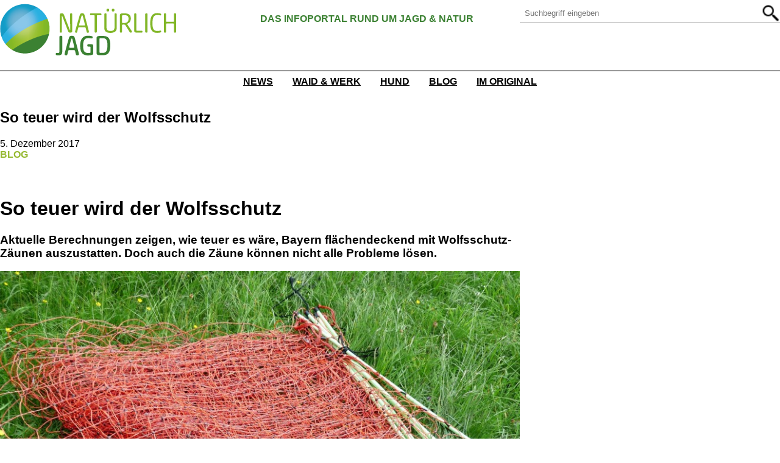

--- FILE ---
content_type: text/html; charset=UTF-8
request_url: https://www.natuerlich-jagd.de/blog/so-teuer-wird-der-wolfsschutz/
body_size: 11334
content:
<!DOCTYPE html>
<html lang="de-DE" xmlns:og="http://opengraphprotocol.org/schema/" xmlns:fb="http://www.facebook.com/2008/fbml">
<head>
<meta charset="UTF-8" />
<meta name="viewport" content="width=device-width, initial-scale=1" />
<meta name='robots' content='max-image-preview:large' />
<title>So teuer wird der Wolfsschutz &#8211; Natürlich Jagd</title>
<link rel="alternate" type="application/rss+xml" title="Natürlich Jagd &raquo; Feed" href="https://www.natuerlich-jagd.de/feed/" />
<link rel="alternate" type="application/rss+xml" title="Natürlich Jagd &raquo; Kommentar-Feed" href="https://www.natuerlich-jagd.de/comments/feed/" />
<meta property="og:title" content="So teuer wird der Wolfsschutz"/><meta property="og:type" content="article"/><meta property="og:url" content="https://www.natuerlich-jagd.de/blog/so-teuer-wird-der-wolfsschutz/"/><meta property="og:site_name" content="Natürlich Jagd"/><meta property="og:image" content="https://www.natuerlich-jagd.de/wp-content/uploads/2021/10/fence-167491_1920-1920x684-900x400-1-300x133.jpg"/>
<!-- <link rel='stylesheet' id='wp-block-image-css' href='https://www.natuerlich-jagd.de/wp-content/plugins/gutenberg/build/block-library/blocks/image/style.css?ver=16.8.1' media='all' /> -->
<link rel="stylesheet" type="text/css" href="//www.natuerlich-jagd.de/wp-content/cache/wpfc-minified/jxhahe9p/6l6of.css" media="all"/>
<style id='wp-block-image-inline-css'>
.wp-block-image figcaption{color:#555;font-size:13px;text-align:center}.is-dark-theme .wp-block-image figcaption{color:hsla(0,0%,100%,.65)}.wp-block-image{margin:0 0 1em}
</style>
<style id='wp-block-image-theme-inline-css'>
.wp-block-image figcaption{color:#555;font-size:13px;text-align:center}.is-dark-theme .wp-block-image figcaption{color:hsla(0,0%,100%,.65)}.wp-block-image{margin:0 0 1em}
</style>
<style id='wp-block-paragraph-inline-css'>
.is-small-text{font-size:.875em}.is-regular-text{font-size:1em}.is-large-text{font-size:2.25em}.is-larger-text{font-size:3em}.has-drop-cap:not(:focus):first-letter{float:left;font-size:8.4em;font-style:normal;font-weight:100;line-height:.68;margin:.05em .1em 0 0;text-transform:uppercase}body.rtl .has-drop-cap:not(:focus):first-letter{float:none;margin-left:.1em}p.has-drop-cap.has-background{overflow:hidden}p.has-background{padding:1.25em 2.375em}:where(p.has-text-color:not(.has-link-color)) a{color:inherit}p.has-text-align-left[style*="writing-mode:vertical-lr"],p.has-text-align-right[style*="writing-mode:vertical-rl"]{rotate:180deg}
</style>
<style id='wp-block-search-inline-css'>
.wp-block-search__button{margin-left:10px;word-break:normal}.wp-block-search__button.has-icon{line-height:0}.wp-block-search__button svg{fill:currentColor;min-height:24px;min-width:24px;vertical-align:text-bottom}:where(.wp-block-search__button){border:1px solid #ccc;padding:6px 10px}.wp-block-search__inside-wrapper{display:flex;flex:auto;flex-wrap:nowrap;max-width:100%}.wp-block-search__label{width:100%}.wp-block-search__input{appearance:none;border:1px solid #949494;flex-grow:1;margin-left:0;margin-right:0;min-width:3rem;padding:8px;text-decoration:unset!important}.wp-block-search.wp-block-search__button-only .wp-block-search__button{flex-shrink:0;margin-left:0;max-width:100%}.wp-block-search.wp-block-search__button-only .wp-block-search__button[aria-expanded=true]{max-width:calc(100% - 100px)}:where(.wp-block-search__button-inside .wp-block-search__inside-wrapper){border:1px solid #949494;box-sizing:border-box;padding:4px}:where(.wp-block-search__button-inside .wp-block-search__inside-wrapper) .wp-block-search__input{border:none;border-radius:0;padding:0 4px}:where(.wp-block-search__button-inside .wp-block-search__inside-wrapper) .wp-block-search__input:focus{outline:none}:where(.wp-block-search__button-inside .wp-block-search__inside-wrapper) :where(.wp-block-search__button){padding:4px 8px}.wp-block-search.aligncenter .wp-block-search__inside-wrapper{margin:auto}.wp-block-search__button-behavior-expand .wp-block-search__inside-wrapper{min-width:0!important;transition-property:width}.wp-block-search__button-behavior-expand .wp-block-search__input{flex-basis:100%;transition-duration:.3s}.wp-block-search__button-behavior-expand.wp-block-search__searchfield-hidden,.wp-block-search__button-behavior-expand.wp-block-search__searchfield-hidden .wp-block-search__inside-wrapper{overflow:hidden}.wp-block-search__button-behavior-expand.wp-block-search__searchfield-hidden .wp-block-search__input{border-left-width:0!important;border-right-width:0!important;flex-basis:0;flex-grow:0;margin:0;min-width:0!important;padding-left:0!important;padding-right:0!important;width:0!important}.wp-block[data-align=right] .wp-block-search__button-behavior-expand .wp-block-search__inside-wrapper{float:right}
.wp-block-search .wp-block-search__label{font-weight:700}.wp-block-search__button{border:1px solid #ccc;padding:.375em .625em}
</style>
<style id='wp-block-search-theme-inline-css'>
.wp-block-search .wp-block-search__label{font-weight:700}.wp-block-search__button{border:1px solid #ccc;padding:.375em .625em}
</style>
<style id='wp-block-columns-inline-css'>
.wp-block-columns{align-items:normal!important;box-sizing:border-box;display:flex;flex-wrap:wrap!important}@media (min-width:782px){.wp-block-columns{flex-wrap:nowrap!important}}.wp-block-columns.are-vertically-aligned-top{align-items:flex-start}.wp-block-columns.are-vertically-aligned-center{align-items:center}.wp-block-columns.are-vertically-aligned-bottom{align-items:flex-end}@media (max-width:781px){.wp-block-columns:not(.is-not-stacked-on-mobile)>.wp-block-column{flex-basis:100%!important}}@media (min-width:782px){.wp-block-columns:not(.is-not-stacked-on-mobile)>.wp-block-column{flex-basis:0;flex-grow:1}.wp-block-columns:not(.is-not-stacked-on-mobile)>.wp-block-column[style*=flex-basis]{flex-grow:0}}.wp-block-columns.is-not-stacked-on-mobile{flex-wrap:nowrap!important}.wp-block-columns.is-not-stacked-on-mobile>.wp-block-column{flex-basis:0;flex-grow:1}.wp-block-columns.is-not-stacked-on-mobile>.wp-block-column[style*=flex-basis]{flex-grow:0}:where(.wp-block-columns){margin-bottom:1.75em}:where(.wp-block-columns.has-background){padding:1.25em 2.375em}.wp-block-column{flex-grow:1;min-width:0;overflow-wrap:break-word;word-break:break-word}.wp-block-column.is-vertically-aligned-top{align-self:flex-start}.wp-block-column.is-vertically-aligned-center{align-self:center}.wp-block-column.is-vertically-aligned-bottom{align-self:flex-end}.wp-block-column.is-vertically-aligned-stretch{align-self:stretch}.wp-block-column.is-vertically-aligned-bottom,.wp-block-column.is-vertically-aligned-center,.wp-block-column.is-vertically-aligned-top{width:100%}
:where(.wp-block-columns.is-layout-flex){gap: 2em;}:where(.wp-block-columns.is-layout-grid){gap: 2em;}
</style>
<style id='wp-block-separator-inline-css'>
@charset "UTF-8";.wp-block-separator{border:1px solid;border-left:none;border-right:none}.wp-block-separator.is-style-dots{background:none!important;border:none;height:auto;line-height:1;text-align:center}.wp-block-separator.is-style-dots:before{color:currentColor;content:"···";font-family:serif;font-size:1.5em;letter-spacing:2em;padding-left:2em}
.wp-block-separator.has-css-opacity{opacity:.4}.wp-block-separator{border:none;border-bottom:2px solid;margin-left:auto;margin-right:auto}.wp-block-separator.has-alpha-channel-opacity{opacity:1}.wp-block-separator:not(.is-style-wide):not(.is-style-dots){width:100px}.wp-block-separator.has-background:not(.is-style-dots){border-bottom:none;height:1px}.wp-block-separator.has-background:not(.is-style-wide):not(.is-style-dots){height:2px}
</style>
<style id='wp-block-separator-theme-inline-css'>
.wp-block-separator.has-css-opacity{opacity:.4}.wp-block-separator{border:none;border-bottom:2px solid;margin-left:auto;margin-right:auto}.wp-block-separator.has-alpha-channel-opacity{opacity:1}.wp-block-separator:not(.is-style-wide):not(.is-style-dots){width:100px}.wp-block-separator.has-background:not(.is-style-dots){border-bottom:none;height:1px}.wp-block-separator.has-background:not(.is-style-wide):not(.is-style-dots){height:2px}
</style>
<style id='wp-block-navigation-link-inline-css'>
.wp-block-navigation .wp-block-navigation-item__label{overflow-wrap:break-word}.wp-block-navigation .wp-block-navigation-item__description{display:none}
</style>
<!-- <link rel='stylesheet' id='wp-block-navigation-css' href='https://www.natuerlich-jagd.de/wp-content/plugins/gutenberg/build/block-library/blocks/navigation/style.css?ver=16.8.1' media='all' /> -->
<link rel="stylesheet" type="text/css" href="//www.natuerlich-jagd.de/wp-content/cache/wpfc-minified/mk5djyb3/6l6of.css" media="all"/>
<style id='wp-block-navigation-inline-css'>
.wp-block-navigation a:where(:not(.wp-element-button)){color: inherit;}
</style>
<style id='wp-block-group-inline-css'>
.wp-block-group{box-sizing:border-box}
:where(.wp-block-group.has-background){padding:1.25em 2.375em}
</style>
<style id='wp-block-group-theme-inline-css'>
:where(.wp-block-group.has-background){padding:1.25em 2.375em}
</style>
<style id='wp-block-template-part-theme-inline-css'>
.wp-block-template-part.has-background{margin-bottom:0;margin-top:0;padding:1.25em 2.375em}
</style>
<style id='wp-block-post-title-inline-css'>
.wp-block-post-title{box-sizing:border-box;word-break:break-word}.wp-block-post-title a{display:inline-block}
</style>
<style id='wp-block-post-date-inline-css'>
.wp-block-post-date{box-sizing:border-box}
</style>
<style id='wp-block-post-terms-inline-css'>
.wp-block-post-terms{box-sizing:border-box}.wp-block-post-terms .wp-block-post-terms__separator{white-space:pre-wrap}
</style>
<style id='wp-block-spacer-inline-css'>
.wp-block-spacer{clear:both}
</style>
<style id='wp-block-heading-inline-css'>
h1.has-background,h2.has-background,h3.has-background,h4.has-background,h5.has-background,h6.has-background{padding:1.25em 2.375em}h1.has-text-align-left[style*=writing-mode]:where([style*=vertical-lr]),h1.has-text-align-right[style*=writing-mode]:where([style*=vertical-rl]),h2.has-text-align-left[style*=writing-mode]:where([style*=vertical-lr]),h2.has-text-align-right[style*=writing-mode]:where([style*=vertical-rl]),h3.has-text-align-left[style*=writing-mode]:where([style*=vertical-lr]),h3.has-text-align-right[style*=writing-mode]:where([style*=vertical-rl]),h4.has-text-align-left[style*=writing-mode]:where([style*=vertical-lr]),h4.has-text-align-right[style*=writing-mode]:where([style*=vertical-rl]),h5.has-text-align-left[style*=writing-mode]:where([style*=vertical-lr]),h5.has-text-align-right[style*=writing-mode]:where([style*=vertical-rl]),h6.has-text-align-left[style*=writing-mode]:where([style*=vertical-lr]),h6.has-text-align-right[style*=writing-mode]:where([style*=vertical-rl]){rotate:180deg}
</style>
<style id='wp-block-button-inline-css'>
.wp-block-button__link{box-sizing:border-box;cursor:pointer;display:inline-block;text-align:center;word-break:break-word}.wp-block-button__link.aligncenter{text-align:center}.wp-block-button__link.alignright{text-align:right}:where(.wp-block-button__link){border-radius:9999px;box-shadow:none;padding:calc(.667em + 2px) calc(1.333em + 2px);text-decoration:none}.wp-block-button[style*=text-decoration] .wp-block-button__link{text-decoration:inherit}.wp-block-buttons>.wp-block-button.has-custom-width{max-width:none}.wp-block-buttons>.wp-block-button.has-custom-width .wp-block-button__link{width:100%}.wp-block-buttons>.wp-block-button.has-custom-font-size .wp-block-button__link{font-size:inherit}.wp-block-buttons>.wp-block-button.wp-block-button__width-25{width:calc(25% - var(--wp--style--block-gap, .5em)*.75)}.wp-block-buttons>.wp-block-button.wp-block-button__width-50{width:calc(50% - var(--wp--style--block-gap, .5em)*.5)}.wp-block-buttons>.wp-block-button.wp-block-button__width-75{width:calc(75% - var(--wp--style--block-gap, .5em)*.25)}.wp-block-buttons>.wp-block-button.wp-block-button__width-100{flex-basis:100%;width:100%}.wp-block-buttons.is-vertical>.wp-block-button.wp-block-button__width-25{width:25%}.wp-block-buttons.is-vertical>.wp-block-button.wp-block-button__width-50{width:50%}.wp-block-buttons.is-vertical>.wp-block-button.wp-block-button__width-75{width:75%}.wp-block-button.is-style-squared,.wp-block-button__link.wp-block-button.is-style-squared{border-radius:0}.wp-block-button.no-border-radius,.wp-block-button__link.no-border-radius{border-radius:0!important}.wp-block-button .wp-block-button__link.is-style-outline,.wp-block-button.is-style-outline>.wp-block-button__link{border:2px solid;padding:.667em 1.333em}.wp-block-button .wp-block-button__link.is-style-outline:not(.has-text-color),.wp-block-button.is-style-outline>.wp-block-button__link:not(.has-text-color){color:currentColor}.wp-block-button .wp-block-button__link.is-style-outline:not(.has-background),.wp-block-button.is-style-outline>.wp-block-button__link:not(.has-background){background-color:transparent;background-image:none}.wp-block-button .wp-block-button__link:where(.has-border-color){border-width:initial}.wp-block-button .wp-block-button__link:where([style*=border-top-color]){border-top-width:medium}.wp-block-button .wp-block-button__link:where([style*=border-right-color]){border-right-width:medium}.wp-block-button .wp-block-button__link:where([style*=border-bottom-color]){border-bottom-width:medium}.wp-block-button .wp-block-button__link:where([style*=border-left-color]){border-left-width:medium}.wp-block-button .wp-block-button__link:where([style*=border-style]){border-width:initial}.wp-block-button .wp-block-button__link:where([style*=border-top-style]){border-top-width:medium}.wp-block-button .wp-block-button__link:where([style*=border-right-style]){border-right-width:medium}.wp-block-button .wp-block-button__link:where([style*=border-bottom-style]){border-bottom-width:medium}.wp-block-button .wp-block-button__link:where([style*=border-left-style]){border-left-width:medium}
</style>
<style id='wp-block-buttons-inline-css'>
.wp-block-buttons.is-vertical{flex-direction:column}.wp-block-buttons.is-vertical>.wp-block-button:last-child{margin-bottom:0}.wp-block-buttons>.wp-block-button{display:inline-block;margin:0}.wp-block-buttons.is-content-justification-left{justify-content:flex-start}.wp-block-buttons.is-content-justification-left.is-vertical{align-items:flex-start}.wp-block-buttons.is-content-justification-center{justify-content:center}.wp-block-buttons.is-content-justification-center.is-vertical{align-items:center}.wp-block-buttons.is-content-justification-right{justify-content:flex-end}.wp-block-buttons.is-content-justification-right.is-vertical{align-items:flex-end}.wp-block-buttons.is-content-justification-space-between{justify-content:space-between}.wp-block-buttons.aligncenter{text-align:center}.wp-block-buttons:not(.is-content-justification-space-between,.is-content-justification-right,.is-content-justification-left,.is-content-justification-center) .wp-block-button.aligncenter{margin-left:auto;margin-right:auto;width:100%}.wp-block-buttons[style*=text-decoration] .wp-block-button,.wp-block-buttons[style*=text-decoration] .wp-block-button__link{text-decoration:inherit}.wp-block-buttons.has-custom-font-size .wp-block-button__link{font-size:inherit}.wp-block-button.aligncenter{text-align:center}
</style>
<style id='wp-block-library-inline-css'>
:root{--wp-admin-theme-color:#007cba;--wp-admin-theme-color--rgb:0,124,186;--wp-admin-theme-color-darker-10:#006ba1;--wp-admin-theme-color-darker-10--rgb:0,107,161;--wp-admin-theme-color-darker-20:#005a87;--wp-admin-theme-color-darker-20--rgb:0,90,135;--wp-admin-border-width-focus:2px;--wp-block-synced-color:#7a00df;--wp-block-synced-color--rgb:122,0,223}@media (-webkit-min-device-pixel-ratio:2),(min-resolution:192dpi){:root{--wp-admin-border-width-focus:1.5px}}.wp-element-button{cursor:pointer}:root{--wp--preset--font-size--normal:16px;--wp--preset--font-size--huge:42px}:root .has-very-light-gray-background-color{background-color:#eee}:root .has-very-dark-gray-background-color{background-color:#313131}:root .has-very-light-gray-color{color:#eee}:root .has-very-dark-gray-color{color:#313131}:root .has-vivid-green-cyan-to-vivid-cyan-blue-gradient-background{background:linear-gradient(135deg,#00d084,#0693e3)}:root .has-purple-crush-gradient-background{background:linear-gradient(135deg,#34e2e4,#4721fb 50%,#ab1dfe)}:root .has-hazy-dawn-gradient-background{background:linear-gradient(135deg,#faaca8,#dad0ec)}:root .has-subdued-olive-gradient-background{background:linear-gradient(135deg,#fafae1,#67a671)}:root .has-atomic-cream-gradient-background{background:linear-gradient(135deg,#fdd79a,#004a59)}:root .has-nightshade-gradient-background{background:linear-gradient(135deg,#330968,#31cdcf)}:root .has-midnight-gradient-background{background:linear-gradient(135deg,#020381,#2874fc)}.has-regular-font-size{font-size:1em}.has-larger-font-size{font-size:2.625em}.has-normal-font-size{font-size:var(--wp--preset--font-size--normal)}.has-huge-font-size{font-size:var(--wp--preset--font-size--huge)}.has-text-align-center{text-align:center}.has-text-align-left{text-align:left}.has-text-align-right{text-align:right}#end-resizable-editor-section{display:none}.aligncenter{clear:both}.items-justified-left{justify-content:flex-start}.items-justified-center{justify-content:center}.items-justified-right{justify-content:flex-end}.items-justified-space-between{justify-content:space-between}.screen-reader-text{clip:rect(1px,1px,1px,1px);word-wrap:normal!important;border:0;clip-path:inset(50%);height:1px;margin:-1px;overflow:hidden;padding:0;position:absolute;width:1px}.screen-reader-text:focus{clip:auto!important;background-color:#ddd;clip-path:none;color:#444;display:block;font-size:1em;height:auto;left:5px;line-height:normal;padding:15px 23px 14px;text-decoration:none;top:5px;width:auto;z-index:100000}html :where(.has-border-color){border-style:solid}html :where([style*=border-top-color]){border-top-style:solid}html :where([style*=border-right-color]){border-right-style:solid}html :where([style*=border-bottom-color]){border-bottom-style:solid}html :where([style*=border-left-color]){border-left-style:solid}html :where([style*=border-width]){border-style:solid}html :where([style*=border-top-width]){border-top-style:solid}html :where([style*=border-right-width]){border-right-style:solid}html :where([style*=border-bottom-width]){border-bottom-style:solid}html :where([style*=border-left-width]){border-left-style:solid}html :where(img[class*=wp-image-]){height:auto;max-width:100%}:where(figure){margin:0 0 1em}html :where(.is-position-sticky){--wp-admin--admin-bar--position-offset:var(--wp-admin--admin-bar--height,0px)}@media screen and (max-width:600px){html :where(.is-position-sticky){--wp-admin--admin-bar--position-offset:0px}}
</style>
<style id='global-styles-inline-css'>
body{--wp--preset--color--black: #000000;--wp--preset--color--cyan-bluish-gray: #abb8c3;--wp--preset--color--white: #ffffff;--wp--preset--color--pale-pink: #f78da7;--wp--preset--color--vivid-red: #cf2e2e;--wp--preset--color--luminous-vivid-orange: #ff6900;--wp--preset--color--luminous-vivid-amber: #fcb900;--wp--preset--color--light-green-cyan: #7bdcb5;--wp--preset--color--vivid-green-cyan: #00d084;--wp--preset--color--pale-cyan-blue: #8ed1fc;--wp--preset--color--vivid-cyan-blue: #0693e3;--wp--preset--color--vivid-purple: #9b51e0;--wp--preset--gradient--vivid-cyan-blue-to-vivid-purple: linear-gradient(135deg,rgba(6,147,227,1) 0%,rgb(155,81,224) 100%);--wp--preset--gradient--light-green-cyan-to-vivid-green-cyan: linear-gradient(135deg,rgb(122,220,180) 0%,rgb(0,208,130) 100%);--wp--preset--gradient--luminous-vivid-amber-to-luminous-vivid-orange: linear-gradient(135deg,rgba(252,185,0,1) 0%,rgba(255,105,0,1) 100%);--wp--preset--gradient--luminous-vivid-orange-to-vivid-red: linear-gradient(135deg,rgba(255,105,0,1) 0%,rgb(207,46,46) 100%);--wp--preset--gradient--very-light-gray-to-cyan-bluish-gray: linear-gradient(135deg,rgb(238,238,238) 0%,rgb(169,184,195) 100%);--wp--preset--gradient--cool-to-warm-spectrum: linear-gradient(135deg,rgb(74,234,220) 0%,rgb(151,120,209) 20%,rgb(207,42,186) 40%,rgb(238,44,130) 60%,rgb(251,105,98) 80%,rgb(254,248,76) 100%);--wp--preset--gradient--blush-light-purple: linear-gradient(135deg,rgb(255,206,236) 0%,rgb(152,150,240) 100%);--wp--preset--gradient--blush-bordeaux: linear-gradient(135deg,rgb(254,205,165) 0%,rgb(254,45,45) 50%,rgb(107,0,62) 100%);--wp--preset--gradient--luminous-dusk: linear-gradient(135deg,rgb(255,203,112) 0%,rgb(199,81,192) 50%,rgb(65,88,208) 100%);--wp--preset--gradient--pale-ocean: linear-gradient(135deg,rgb(255,245,203) 0%,rgb(182,227,212) 50%,rgb(51,167,181) 100%);--wp--preset--gradient--electric-grass: linear-gradient(135deg,rgb(202,248,128) 0%,rgb(113,206,126) 100%);--wp--preset--gradient--midnight: linear-gradient(135deg,rgb(2,3,129) 0%,rgb(40,116,252) 100%);--wp--preset--font-size--small: 16px;--wp--preset--font-size--medium: 22px;--wp--preset--font-size--large: 25px;--wp--preset--font-size--x-large: 42px;--wp--preset--font-size--normal: 20px;--wp--preset--font-size--huge: 45px;--wp--preset--font-family--system: -apple-system,BlinkMacSystemFont,"Segoe UI",Roboto,Oxygen-Sans,Ubuntu,Cantarell,"Helvetica Neue",sans-serif;--wp--preset--font-family--serif: Lora, "Lucida Bright", Lucidabright, "Lucida Serif", Lucida, "DejaVu Serif", "Bitstream Vera Serif", "Liberation Serif", Georgia, serif;--wp--preset--font-family--monospace: Lora, "Andale Mono WT", "Andale Mono", "Lucida Console", "Lucida Sans Typewriter", "DejaVu Sans Mono", "Bitstream Vera Sans Mono", "Liberation Mono", "Nimbus Mono L", Monaco, "Courier New", Courier, monospace;--wp--preset--font-family--lora: Lora, Constantia, "Lucida Bright", Lucidabright, "Lucida Serif", Lucida, "DejaVu Serif", "Bitstream Vera Serif", "Liberation Serif", Georgia, serif;--wp--preset--spacing--20: 0.44rem;--wp--preset--spacing--30: 0.67rem;--wp--preset--spacing--40: 1rem;--wp--preset--spacing--50: 1.5rem;--wp--preset--spacing--60: 2.25rem;--wp--preset--spacing--70: 3.38rem;--wp--preset--spacing--80: 5.06rem;--wp--preset--shadow--natural: 6px 6px 9px rgba(0, 0, 0, 0.2);--wp--preset--shadow--deep: 12px 12px 50px rgba(0, 0, 0, 0.4);--wp--preset--shadow--sharp: 6px 6px 0px rgba(0, 0, 0, 0.2);--wp--preset--shadow--outlined: 6px 6px 0px -3px rgba(255, 255, 255, 1), 6px 6px rgba(0, 0, 0, 1);--wp--preset--shadow--crisp: 6px 6px 0px rgba(0, 0, 0, 1);--wp--custom--typo--root-size: 16;--wp--custom--typo--adaptive-ratio: 0.8;--wp--custom--typo--scale: 1.333;--wp--custom--typo--line-height: 1.55;--wp--custom--typo--line-width: 74;}body { margin: 0;--wp--style--global--content-size: 1200px;--wp--style--global--wide-size: 1900px;}.wp-site-blocks > .alignleft { float: left; margin-right: 2em; }.wp-site-blocks > .alignright { float: right; margin-left: 2em; }.wp-site-blocks > .aligncenter { justify-content: center; margin-left: auto; margin-right: auto; }:where(.is-layout-flex){gap: 0.5em;}:where(.is-layout-grid){gap: 0.5em;}body .is-layout-flow > .alignleft{float: left;margin-inline-start: 0;margin-inline-end: 2em;}body .is-layout-flow > .alignright{float: right;margin-inline-start: 2em;margin-inline-end: 0;}body .is-layout-flow > .aligncenter{margin-left: auto !important;margin-right: auto !important;}body .is-layout-constrained > .alignleft{float: left;margin-inline-start: 0;margin-inline-end: 2em;}body .is-layout-constrained > .alignright{float: right;margin-inline-start: 2em;margin-inline-end: 0;}body .is-layout-constrained > .aligncenter{margin-left: auto !important;margin-right: auto !important;}body .is-layout-constrained > :where(:not(.alignleft):not(.alignright):not(.alignfull)){max-width: var(--wp--style--global--content-size);margin-left: auto !important;margin-right: auto !important;}body .is-layout-constrained > .alignwide{max-width: var(--wp--style--global--wide-size);}body .is-layout-flex{display: flex;}body .is-layout-flex{flex-wrap: wrap;align-items: center;}body .is-layout-flex > *{margin: 0;}body .is-layout-grid{display: grid;}body .is-layout-grid > *{margin: 0;}body{background-color: var(--wp--preset--color--white);color: #000;font-family: var(--wp--preset--font-family--system);font-size: var(--wp--preset--font-size--small);line-height: var(--wp--custom--line-height--body);padding-top: 0px;padding-right: 0px;padding-bottom: 0px;padding-left: 0px;}a:where(:not(.wp-element-button)){color: #000;text-decoration: underline;}.wp-element-button, .wp-block-button__link{background-color: #32373c;border-width: 0;color: #fff;font-family: inherit;font-size: inherit;line-height: inherit;padding: calc(0.667em + 2px) calc(1.333em + 2px);text-decoration: none;}.has-black-color{color: var(--wp--preset--color--black) !important;}.has-cyan-bluish-gray-color{color: var(--wp--preset--color--cyan-bluish-gray) !important;}.has-white-color{color: var(--wp--preset--color--white) !important;}.has-pale-pink-color{color: var(--wp--preset--color--pale-pink) !important;}.has-vivid-red-color{color: var(--wp--preset--color--vivid-red) !important;}.has-luminous-vivid-orange-color{color: var(--wp--preset--color--luminous-vivid-orange) !important;}.has-luminous-vivid-amber-color{color: var(--wp--preset--color--luminous-vivid-amber) !important;}.has-light-green-cyan-color{color: var(--wp--preset--color--light-green-cyan) !important;}.has-vivid-green-cyan-color{color: var(--wp--preset--color--vivid-green-cyan) !important;}.has-pale-cyan-blue-color{color: var(--wp--preset--color--pale-cyan-blue) !important;}.has-vivid-cyan-blue-color{color: var(--wp--preset--color--vivid-cyan-blue) !important;}.has-vivid-purple-color{color: var(--wp--preset--color--vivid-purple) !important;}.has-black-background-color{background-color: var(--wp--preset--color--black) !important;}.has-cyan-bluish-gray-background-color{background-color: var(--wp--preset--color--cyan-bluish-gray) !important;}.has-white-background-color{background-color: var(--wp--preset--color--white) !important;}.has-pale-pink-background-color{background-color: var(--wp--preset--color--pale-pink) !important;}.has-vivid-red-background-color{background-color: var(--wp--preset--color--vivid-red) !important;}.has-luminous-vivid-orange-background-color{background-color: var(--wp--preset--color--luminous-vivid-orange) !important;}.has-luminous-vivid-amber-background-color{background-color: var(--wp--preset--color--luminous-vivid-amber) !important;}.has-light-green-cyan-background-color{background-color: var(--wp--preset--color--light-green-cyan) !important;}.has-vivid-green-cyan-background-color{background-color: var(--wp--preset--color--vivid-green-cyan) !important;}.has-pale-cyan-blue-background-color{background-color: var(--wp--preset--color--pale-cyan-blue) !important;}.has-vivid-cyan-blue-background-color{background-color: var(--wp--preset--color--vivid-cyan-blue) !important;}.has-vivid-purple-background-color{background-color: var(--wp--preset--color--vivid-purple) !important;}.has-black-border-color{border-color: var(--wp--preset--color--black) !important;}.has-cyan-bluish-gray-border-color{border-color: var(--wp--preset--color--cyan-bluish-gray) !important;}.has-white-border-color{border-color: var(--wp--preset--color--white) !important;}.has-pale-pink-border-color{border-color: var(--wp--preset--color--pale-pink) !important;}.has-vivid-red-border-color{border-color: var(--wp--preset--color--vivid-red) !important;}.has-luminous-vivid-orange-border-color{border-color: var(--wp--preset--color--luminous-vivid-orange) !important;}.has-luminous-vivid-amber-border-color{border-color: var(--wp--preset--color--luminous-vivid-amber) !important;}.has-light-green-cyan-border-color{border-color: var(--wp--preset--color--light-green-cyan) !important;}.has-vivid-green-cyan-border-color{border-color: var(--wp--preset--color--vivid-green-cyan) !important;}.has-pale-cyan-blue-border-color{border-color: var(--wp--preset--color--pale-cyan-blue) !important;}.has-vivid-cyan-blue-border-color{border-color: var(--wp--preset--color--vivid-cyan-blue) !important;}.has-vivid-purple-border-color{border-color: var(--wp--preset--color--vivid-purple) !important;}.has-vivid-cyan-blue-to-vivid-purple-gradient-background{background: var(--wp--preset--gradient--vivid-cyan-blue-to-vivid-purple) !important;}.has-light-green-cyan-to-vivid-green-cyan-gradient-background{background: var(--wp--preset--gradient--light-green-cyan-to-vivid-green-cyan) !important;}.has-luminous-vivid-amber-to-luminous-vivid-orange-gradient-background{background: var(--wp--preset--gradient--luminous-vivid-amber-to-luminous-vivid-orange) !important;}.has-luminous-vivid-orange-to-vivid-red-gradient-background{background: var(--wp--preset--gradient--luminous-vivid-orange-to-vivid-red) !important;}.has-very-light-gray-to-cyan-bluish-gray-gradient-background{background: var(--wp--preset--gradient--very-light-gray-to-cyan-bluish-gray) !important;}.has-cool-to-warm-spectrum-gradient-background{background: var(--wp--preset--gradient--cool-to-warm-spectrum) !important;}.has-blush-light-purple-gradient-background{background: var(--wp--preset--gradient--blush-light-purple) !important;}.has-blush-bordeaux-gradient-background{background: var(--wp--preset--gradient--blush-bordeaux) !important;}.has-luminous-dusk-gradient-background{background: var(--wp--preset--gradient--luminous-dusk) !important;}.has-pale-ocean-gradient-background{background: var(--wp--preset--gradient--pale-ocean) !important;}.has-electric-grass-gradient-background{background: var(--wp--preset--gradient--electric-grass) !important;}.has-midnight-gradient-background{background: var(--wp--preset--gradient--midnight) !important;}.has-small-font-size{font-size: var(--wp--preset--font-size--small) !important;}.has-medium-font-size{font-size: var(--wp--preset--font-size--medium) !important;}.has-large-font-size{font-size: var(--wp--preset--font-size--large) !important;}.has-x-large-font-size{font-size: var(--wp--preset--font-size--x-large) !important;}.has-normal-font-size{font-size: var(--wp--preset--font-size--normal) !important;}.has-huge-font-size{font-size: var(--wp--preset--font-size--huge) !important;}.has-system-font-family{font-family: var(--wp--preset--font-family--system) !important;}.has-serif-font-family{font-family: var(--wp--preset--font-family--serif) !important;}.has-monospace-font-family{font-family: var(--wp--preset--font-family--monospace) !important;}.has-lora-font-family{font-family: var(--wp--preset--font-family--lora) !important;}
</style>
<style id='core-block-supports-inline-css'>
.wp-elements-aabbf3c2e1736569ce321407fb86989a a{color:#3b8132;}.wp-container-5.wp-container-5{flex-wrap:nowrap;}.wp-container-7.wp-container-7{justify-content:center;}.wp-container-15.wp-container-15{flex-wrap:nowrap;}.wp-elements-085fc5e51bd19b46d0739b3a3c83d022 a{color:var(--wp--preset--color--white);}.wp-container-18.wp-container-18{justify-content:center;}.wp-container-20.wp-container-20{flex-wrap:nowrap;}.wp-container-22.wp-container-22{flex-wrap:nowrap;}.wp-container-23.wp-container-23{justify-content:center;}.wp-container-26.wp-container-26{justify-content:center;}
</style>
<!-- <link rel='stylesheet' id='custom-css-gutenberg-css' href='https://www.natuerlich-jagd.de/wp-content/plugins/natuerlich-jagd/nj.css?ver=1.2' media='all' /> -->
<!-- <link rel='stylesheet' id='custom-css-public-css' href='https://www.natuerlich-jagd.de/wp-content/plugins/natuerlich-jagd/nj.css?ver=1.2' media='all' /> -->
<!-- <link rel='stylesheet' id='rick-style-css' href='https://www.natuerlich-jagd.de/wp-content/themes/rick/style.css?ver=1.0.5' media='all' /> -->
<link rel="stylesheet" type="text/css" href="//www.natuerlich-jagd.de/wp-content/cache/wpfc-minified/2pvy5km2/6l6of.css" media="all"/>
<script src='https://www.natuerlich-jagd.de/wp-content/plugins/gutenberg/build/interactivity/index.min.js?ver=16.8.1' id='wp-interactivity-js' defer data-wp-strategy='defer'></script>
<script src='https://www.natuerlich-jagd.de/wp-content/plugins/gutenberg/build/block-library/blocks/navigation/view.min.js?ver=e70a0a5a71dbbf7fc336' id='wp-block-navigation-view-js' defer data-wp-strategy='defer'></script>
<script src='https://www.natuerlich-jagd.de/wp-includes/js/jquery/jquery.min.js?ver=3.7.0' id='jquery-core-js'></script>
<script src='https://www.natuerlich-jagd.de/wp-includes/js/jquery/jquery-migrate.min.js?ver=3.4.1' id='jquery-migrate-js'></script>
<link rel="https://api.w.org/" href="https://www.natuerlich-jagd.de/wp-json/" /><link rel="alternate" type="application/json" href="https://www.natuerlich-jagd.de/wp-json/wp/v2/posts/901" /><link rel="EditURI" type="application/rsd+xml" title="RSD" href="https://www.natuerlich-jagd.de/xmlrpc.php?rsd" />
<meta name="generator" content="WordPress 6.3.2" />
<link rel="canonical" href="https://www.natuerlich-jagd.de/blog/so-teuer-wird-der-wolfsschutz/" />
<link rel='shortlink' href='https://www.natuerlich-jagd.de/?p=901' />
<link rel="alternate" type="application/json+oembed" href="https://www.natuerlich-jagd.de/wp-json/oembed/1.0/embed?url=https%3A%2F%2Fwww.natuerlich-jagd.de%2Fblog%2Fso-teuer-wird-der-wolfsschutz%2F" />
<link rel="alternate" type="text/xml+oembed" href="https://www.natuerlich-jagd.de/wp-json/oembed/1.0/embed?url=https%3A%2F%2Fwww.natuerlich-jagd.de%2Fblog%2Fso-teuer-wird-der-wolfsschutz%2F&#038;format=xml" />
<script async src="https://securepubads.g.doubleclick.net/tag/js/gpt.js"></script>
<!-- Google Tag Manager -->
<script>(function(w,d,s,l,i){w[l]=w[l]||[];w[l].push({'gtm.start':
new Date().getTime(),event:'gtm.js'});var f=d.getElementsByTagName(s)[0],
j=d.createElement(s),dl=l!='dataLayer'?'&l='+l:'';j.async=true;j.src=
'https://www.googletagmanager.com/gtm.js?id='+i+dl;f.parentNode.insertBefore(j,f);
})(window,document,'script','dataLayer','GTM-M43M94');</script>
<!-- End Google Tag Manager -->
<script>
// Picture element HTML5 shiv
document.createElement( "picture" );
</script><link rel="icon" href="https://www.natuerlich-jagd.de/wp-content/uploads/2021/10/cropped-natuerlich-jagd-logo-32x32.png" sizes="32x32" />
<link rel="icon" href="https://www.natuerlich-jagd.de/wp-content/uploads/2021/10/cropped-natuerlich-jagd-logo-192x192.png" sizes="192x192" />
<link rel="apple-touch-icon" href="https://www.natuerlich-jagd.de/wp-content/uploads/2021/10/cropped-natuerlich-jagd-logo-180x180.png" />
<meta name="msapplication-TileImage" content="https://www.natuerlich-jagd.de/wp-content/uploads/2021/10/cropped-natuerlich-jagd-logo-270x270.png" />
</head>
<body class="post-template post-template-wp-custom-template-blog single single-post postid-901 single-format-standard wp-custom-logo wp-embed-responsive">
<div class="wp-site-blocks"><header class="site-header wp-block-template-part">
<div id="nj-header" class="wp-block-group nj-header is-layout-constrained wp-block-group-is-layout-constrained">
<div class="wp-block-columns is-layout-flex wp-container-5 wp-block-columns-is-layout-flex">
<div class="wp-block-column is-vertically-aligned-center nj-head-logo is-layout-flow wp-block-column-is-layout-flow">
<figure class="wp-block-image size-full" id="nach_oben"><a href="https://www.natuerlich-jagd.de/"><img decoding="async" width="289" height="85" src="https://www.natuerlich-jagd.de/wp-content/uploads/2021/10/logo.png" alt="" class="wp-image-36"/></a></figure>
</div>
<div class="wp-block-column is-vertically-aligned-center nj-head-claim is-layout-flow wp-block-column-is-layout-flow">
<p class="has-text-color has-link-color has-small-font-size wp-elements-aabbf3c2e1736569ce321407fb86989a" style="color:#3b8132;font-style:normal;font-weight:600;text-transform:uppercase">das Infoportal rund um Jagd &amp; Natur</p>
</div>
<div class="wp-block-column is-vertically-aligned-center nj-head-search is-layout-flow wp-block-column-is-layout-flow"><form role="search" method="get" action="https://www.natuerlich-jagd.de/" class="wp-block-search__no-button wp-block-search"    ><label class="wp-block-search__label screen-reader-text" for="wp-block-search__input-3" >Suchen</label><div class="wp-block-search__inside-wrapper " ><input class="wp-block-search__input" id="wp-block-search__input-3" placeholder="Suchbegriff eingeben" value="" type="search" name="s" required  style="border-radius: 0px"/></div></form></div>
</div>
<hr class="wp-block-separator has-css-opacity is-style-wide"/>
<nav style="font-size:1rem;text-transform:uppercase;" class="is-responsive items-justified-center wp-block-navigation is-horizontal is-content-justification-center is-layout-flex wp-container-7 wp-block-navigation-is-layout-flex" aria-label="Header navigation" 
data-wp-interactive
data-wp-context='{ "core": { "navigation": { "overlayOpenedBy": {}, "type": "overlay", "roleAttribute": "" } } }'
><button aria-haspopup="true" aria-label="Menü öffnen" class="wp-block-navigation__responsive-container-open " 
data-wp-on--click="actions.core.navigation.openMenuOnClick"
data-wp-on--keydown="actions.core.navigation.handleMenuKeydown"
><svg width="24" height="24" xmlns="http://www.w3.org/2000/svg" viewBox="0 0 24 24" aria-hidden="true" focusable="false"><rect x="4" y="7.5" width="16" height="1.5" /><rect x="4" y="15" width="16" height="1.5" /></svg></button>
<div class="wp-block-navigation__responsive-container  " style="" id="modal-6" 
data-wp-class--has-modal-open="selectors.core.navigation.isMenuOpen"
data-wp-class--is-menu-open="selectors.core.navigation.isMenuOpen"
data-wp-effect="effects.core.navigation.initMenu"
data-wp-on--keydown="actions.core.navigation.handleMenuKeydown"
data-wp-on--focusout="actions.core.navigation.handleMenuFocusout"
tabindex="-1"
>
<div class="wp-block-navigation__responsive-close" tabindex="-1">
<div aria-modal="" role="" class="wp-block-navigation__responsive-dialog" aria-label="Menü" 
data-wp-bind--aria-modal="selectors.core.navigation.ariaModal"
data-wp-bind--role="selectors.core.navigation.roleAttribute"
data-wp-effect="effects.core.navigation.focusFirstElement"
>
<button aria-label="Menü schließen" class="wp-block-navigation__responsive-container-close" 
data-wp-on--click="actions.core.navigation.closeMenuOnClick"
><svg xmlns="http://www.w3.org/2000/svg" viewBox="0 0 24 24" width="24" height="24" aria-hidden="true" focusable="false"><path d="M13 11.8l6.1-6.3-1-1-6.1 6.2-6.1-6.2-1 1 6.1 6.3-6.5 6.7 1 1 6.5-6.6 6.5 6.6 1-1z"></path></svg></button>
<div class="wp-block-navigation__responsive-container-content" id="modal-6-content">
<ul style="font-size:1rem;text-transform:uppercase;" class="wp-block-navigation__container is-responsive items-justified-center wp-block-navigation"><li style="font-size: 1rem;" class=" wp-block-navigation-item wp-block-navigation-link"><a class="wp-block-navigation-item__content"  href="https://www.natuerlich-jagd.de/news/"><span class="wp-block-navigation-item__label">News</span></a></li><li style="font-size: 1rem;" class=" wp-block-navigation-item wp-block-navigation-link"><a class="wp-block-navigation-item__content"  href="https://www.natuerlich-jagd.de/waid-und-werk/"><span class="wp-block-navigation-item__label">Waid &amp; Werk</span></a></li><li style="font-size: 1rem;" class=" wp-block-navigation-item wp-block-navigation-link"><a class="wp-block-navigation-item__content"  href="https://www.natuerlich-jagd.de/hund/"><span class="wp-block-navigation-item__label">Hund</span></a></li><li style="font-size: 1rem;" class=" wp-block-navigation-item wp-block-navigation-link"><a class="wp-block-navigation-item__content"  href="https://www.natuerlich-jagd.de/blog/"><span class="wp-block-navigation-item__label">Blog</span></a></li><li style="font-size: 1rem;" class=" wp-block-navigation-item wp-block-navigation-link"><a class="wp-block-navigation-item__content"  href="https://www.natuerlich-jagd.de/im-original/"><span class="wp-block-navigation-item__label">Im Original</span></a></li></ul>
</div>
</div>
</div>
</div></nav>
<p></p>
</div>
</header>
<main class="wp-block-group is-layout-constrained wp-block-group-is-layout-constrained"></main>
<div class="wp-block-group is-layout-constrained wp-block-group-is-layout-constrained">
<div class="wp-block-columns is-layout-flex wp-container-15 wp-block-columns-is-layout-flex">
<div class="wp-block-column is-layout-flow wp-block-column-is-layout-flow" style="flex-basis:66.66%">
<div id="nj-start-page-first-column" class="wp-block-group is-layout-flow wp-block-group-is-layout-flow"><h2 class="wp-block-post-title">So teuer wird der Wolfsschutz</h2>
<div class="wp-block-post-date"><time datetime="2017-12-05T12:21:05+01:00">5. Dezember 2017</time></div>
<div class="taxonomy-category wp-block-post-terms"><a href="https://www.natuerlich-jagd.de/./blog/" rel="tag">Blog</a></div>
<div style="height:40px" aria-hidden="true" class="wp-block-spacer"></div>
<div class="entry-content alignfull wp-block-post-content is-layout-constrained wp-block-post-content-is-layout-constrained">
<h1 class="wp-block-heading">So teuer wird der Wolfsschutz</h1>
<h3 class="wp-block-heading">Aktuelle Berechnungen zeigen, wie teuer es wäre, Bayern flächendeckend mit Wolfsschutz-Zäunen auszustatten. Doch auch die Zäune können nicht alle Probleme lösen.</h3>
<figure class="wp-block-image size-full">
<img decoding="async" loading="lazy" width="880" height="501" src="https://www.natuerlich-jagd.de/wp-content/uploads/2021/10/fence-167491_1920-1920x1094-880x501-1.jpg" alt="Weidezaun" class="wp-image-900" srcset="https://www.natuerlich-jagd.de/wp-content/uploads/2021/10/fence-167491_1920-1920x1094-880x501-1.jpg 880w, https://www.natuerlich-jagd.de/wp-content/uploads/2021/10/fence-167491_1920-1920x1094-880x501-1-300x171.jpg 300w, https://www.natuerlich-jagd.de/wp-content/uploads/2021/10/fence-167491_1920-1920x1094-880x501-1-768x437.jpg 768w" sizes="(max-width: 880px) 100vw, 880px" />
<figcaption>Weidezaun</figcaption>
</figure>
<p>Während der Wolf auf der einen Seite die Spendenkassen füllt, kostet er an anderen Stellen – vor allem bei Weidetierhaltern – eine Menge Geld. Wie teuer es wäre, ganz Bayern flächendeckend <a href="node://8980aee5-e2f8-403c-8a5a-98086812994f" data-gentics-aloha-repository="node-repository" data-gentics-aloha-object-id="8980aee5-e2f8-403c-8a5a-98086812994f">wolfssicher</a> zu machen, hat die bayerische <a href="http://www.lfl.bayern.de/mam/cms07/publikationen/daten/informationen/weidezaeune-wolfsabwehr_kostenabschaetzung-bayern_lfl-information.pdf">Landesanstalt für Landwirtschaft</a> jetzt berechnet. Aus der Publikation geht hervor, dass man für die Errichtung von Schutzzäunen in ganz Bayern nach dem derzeitigen Wissensstand zwischen 241 und 413 Millionen Euro investieren müsste. </p><p>Allerdings ist es mit einer einmaligen Investition nicht getan: Jährlich müssten weitere 35 Millionen Euro ausgegeben werden, um die Zäune instand zu halten. Noch nicht mit eingerechnet sind hier der erhöhte Kosten- und Arbeitsaufwand für das Ausmähen der wolfssicheren Elektrozäune, die Pferche für Herdenschäfer sowie der Auf- und Abbau der Zäune im Gebirge. Genau das ist dem Bericht zufolge aufgrund der extremen Bedingungen auf <a href="node://eb721e82-4492-1d38-1716-b3ccaa247e76" data-gentics-aloha-repository="node-repository" data-gentics-aloha-object-id="eb721e82-4492-1d38-1716-b3ccaa247e76">Almen und Alpen</a> eine Schwachstelle beim Wolfsschutz. Nur etwa zwei Drittel dieser Flächen können mit sehr hohem Aufwand wolfssicher eingezäunt werden. Ein Drittel der Weidetiere auf den Almen ist demnach nicht effektiv vor dem Wolf zu schützen.</p><p>Unterm Strich steht also eine nötige Zaunlänge von 57.405 Kilometern – immerhin eine Strecke, die länger ist als der Erdumfang. Hinzu kommen der Berechnung zufolge noch wolfssichere Pferche für 226 Herdenschäfer.</p>
<p>Die Rechnung hat jedoch einen nicht unerheblichen Haken: Nicht alle Wölfe lassen sich von Zäunen abhalten. Es gibt immer wieder Berichte darüber, dass einzelne Tiere Zäune überspringen oder untergraben, um an die Weidetiere als leichte Beute heranzukommen. Wie <a href="https://www.topagrar.com/news/Home-top-News-Forscher-raten-beim-Wolfsschutz-zu-hoeheren-Zaeunen-8759979.html">topagrar.com</a> berichtete, müssten die Weidezäune einer Studie der dänischen Uni Aalborg zufolge mindestens 115 bis 145 Zentimeter hoch sein, um effektiv vor dem Wolf zu schützen. Die Landesanstalt für Landwirtschaft ging bei ihren Berechnungen jedoch von den gängigen 105 Zentimetern Zaunhöhe aus – gewissermaßen also von einem „Wolfsschutz light“.<br/></p>
</div></div>
</div>
<div class="wp-block-column is-layout-flow wp-block-column-is-layout-flow" style="flex-basis:33.33%">
<div class="wp-block-group has-cyan-bluish-gray-background-color has-background is-layout-flow wp-block-group-is-layout-flow"></div>
</div>
</div>
</div>
<footer class="site-footer wp-block-template-part">
<div style="height:1px" aria-hidden="true" class="wp-block-spacer"></div>
<div class="wp-block-columns alignfull rick-footer has-white-color has-text-color has-background has-link-color wp-elements-085fc5e51bd19b46d0739b3a3c83d022 is-layout-flex wp-container-22 wp-block-columns-is-layout-flex" style="background-color:#66797a">
<div class="wp-block-column is-vertically-aligned-top is-layout-flow wp-block-column-is-layout-flow">
<div class="wp-block-columns is-layout-flex wp-container-20 wp-block-columns-is-layout-flex">
<div class="wp-block-column is-layout-flow wp-block-column-is-layout-flow" style="flex-basis:100%">
<h2 class="wp-block-heading has-text-align-center" id="rubriken">RUBRIKEN</h2>
<hr class="wp-block-separator has-text-color has-white-color has-css-opacity has-white-background-color has-background aligncenter is-style-default"/>
<nav style="font-size:1rem;text-transform:uppercase;" class="items-justified-center wp-block-navigation is-horizontal is-content-justification-center is-layout-flex wp-container-18 wp-block-navigation-is-layout-flex" aria-label="Navigation 2"><ul style="font-size:1rem;text-transform:uppercase;" class="wp-block-navigation__container items-justified-center wp-block-navigation"><li style="font-size: 1rem;" class=" wp-block-navigation-item wp-block-navigation-link"><a class="wp-block-navigation-item__content"  href="https://www.natuerlich-jagd.de/news/"><span class="wp-block-navigation-item__label">News</span></a></li><li style="font-size: 1rem;" class=" wp-block-navigation-item wp-block-navigation-link"><a class="wp-block-navigation-item__content"  href="https://www.natuerlich-jagd.de/waid-und-werk/"><span class="wp-block-navigation-item__label">Waid &amp; Werk</span></a></li><li style="font-size: 1rem;" class=" wp-block-navigation-item wp-block-navigation-link"><a class="wp-block-navigation-item__content"  href="https://www.natuerlich-jagd.de/hund/"><span class="wp-block-navigation-item__label">Hund</span></a></li><li style="font-size: 1rem;" class=" wp-block-navigation-item wp-block-navigation-link"><a class="wp-block-navigation-item__content"  href="https://www.natuerlich-jagd.de/blog/"><span class="wp-block-navigation-item__label">Blog</span></a></li><li style="font-size: 1rem;" class=" wp-block-navigation-item wp-block-navigation-link"><a class="wp-block-navigation-item__content"  href="https://www.natuerlich-jagd.de/im-original/"><span class="wp-block-navigation-item__label">Im Original</span></a></li></ul></nav></div>
</div>
</div>
</div>
<div class="wp-block-group alignfull has-background is-layout-constrained wp-block-group-is-layout-constrained" style="background-color:#334d4f">
<div class="wp-block-buttons is-horizontal is-content-justification-center is-layout-flex wp-container-23 wp-block-buttons-is-layout-flex">
<div class="wp-block-button is-style-outline"><a class="wp-block-button__link has-white-color has-text-color wp-element-button" href="#nach_oben" style="border-radius:0px">Nach Oben</a></div>
</div>
</div>
<div class="wp-block-group alignfull has-black-background-color has-background is-layout-constrained wp-block-group-is-layout-constrained" id="nj-google-tag-mobile"><nav class="has-text-color has-white-color items-justified-center wp-block-navigation is-horizontal is-content-justification-center is-layout-flex wp-container-26 wp-block-navigation-is-layout-flex" aria-label=""><ul class="wp-block-navigation__container has-text-color has-white-color items-justified-center wp-block-navigation"><li class=" wp-block-navigation-item wp-block-navigation-link"><a class="wp-block-navigation-item__content"  href="https://www.natuerlich-jagd.de/datenschutzerklaerung/"><span class="wp-block-navigation-item__label">Datenschutzerklärung</span></a></li><li class=" wp-block-navigation-item wp-block-navigation-link"><a class="wp-block-navigation-item__content"  href="https://www.natuerlich-jagd.de/agb/"><span class="wp-block-navigation-item__label">AGB</span></a></li><li class=" wp-block-navigation-item wp-block-navigation-link"><a class="wp-block-navigation-item__content"  href="https://www.natuerlich-jagd.de/impressum/"><span class="wp-block-navigation-item__label">Impressum</span></a></li></ul></nav></div>
</footer></div>
<style id="skip-link-styles">
.skip-link.screen-reader-text {
border: 0;
clip: rect(1px,1px,1px,1px);
clip-path: inset(50%);
height: 1px;
margin: -1px;
overflow: hidden;
padding: 0;
position: absolute !important;
width: 1px;
word-wrap: normal !important;
}
.skip-link.screen-reader-text:focus {
background-color: #eee;
clip: auto !important;
clip-path: none;
color: #444;
display: block;
font-size: 1em;
height: auto;
left: 5px;
line-height: normal;
padding: 15px 23px 14px;
text-decoration: none;
top: 5px;
width: auto;
z-index: 100000;
}
</style>
<script>
( function() {
var skipLinkTarget = document.querySelector( 'main' ),
sibling,
skipLinkTargetID,
skipLink;
// Early exit if a skip-link target can't be located.
if ( ! skipLinkTarget ) {
return;
}
/*
* Get the site wrapper.
* The skip-link will be injected in the beginning of it.
*/
sibling = document.querySelector( '.wp-site-blocks' );
// Early exit if the root element was not found.
if ( ! sibling ) {
return;
}
// Get the skip-link target's ID, and generate one if it doesn't exist.
skipLinkTargetID = skipLinkTarget.id;
if ( ! skipLinkTargetID ) {
skipLinkTargetID = 'wp--skip-link--target';
skipLinkTarget.id = skipLinkTargetID;
}
// Create the skip link.
skipLink = document.createElement( 'a' );
skipLink.classList.add( 'skip-link', 'screen-reader-text' );
skipLink.href = '#' + skipLinkTargetID;
skipLink.innerHTML = 'Direkt zum Inhalt wechseln';
// Inject the skip link.
sibling.parentElement.insertBefore( skipLink, sibling );
}() );
</script>
<div class="nj-google-banner-bottom-mobile-ph" style="min-width: 100%;"></div>
<script src="https://5f3c395.ccm19.de/app/public/app.js?apiKey=4b5087efac2fd92d0c459a2ec0f962db02b6d0422b972255&domain=a91e279&lang=de_DE" referrerpolicy="origin"></script>
<!-- Google Tag Manager (noscript) -->
<noscript><iframe src="https://www.googletagmanager.com/ns.html?id=GTM-M43M94"
height="0" width="0" style="display:none;visibility:hidden"></iframe></noscript>
<!-- End Google Tag Manager (noscript) --><script src='https://www.natuerlich-jagd.de/wp-content/plugins/natuerlich-jagd/nj.js?ver=1.2' id='custom-js-gutenberg-js'></script>
<script src='https://www.natuerlich-jagd.de/wp-content/plugins/natuerlich-jagd/nj.js?ver=1.2' id='custom-js-public-js'></script>
</body>
</html><!-- WP Fastest Cache file was created in 0.056555032730103 seconds, on 03-02-24 4:52:16 -->